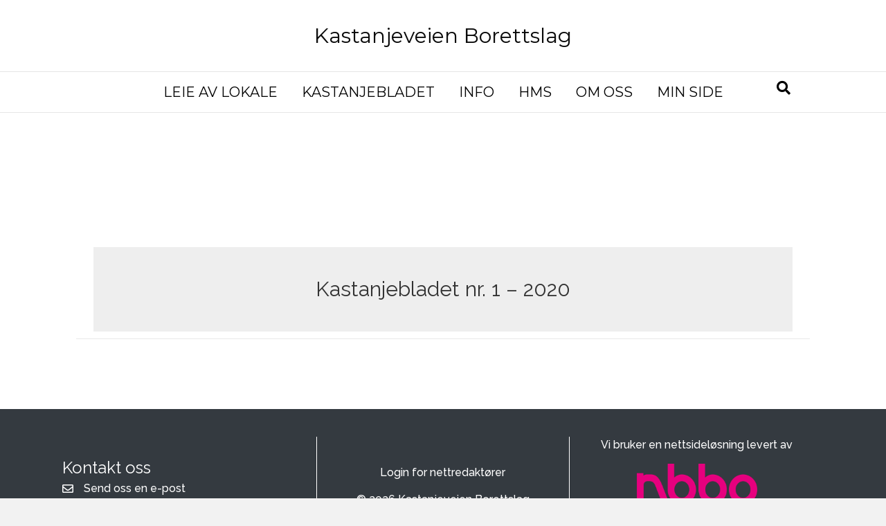

--- FILE ---
content_type: text/css
request_url: https://kastanjeveienborettslag.no/wp-content/uploads/sites/8/bb-plugin/cache/57a704127239378ed28016c54a6d43fc-layout-bundle.css?ver=2.9.1.1-1.5.0.4
body_size: 4748
content:
.fl-builder-content *,.fl-builder-content *:before,.fl-builder-content *:after {-webkit-box-sizing: border-box;-moz-box-sizing: border-box;box-sizing: border-box;}.fl-row:before,.fl-row:after,.fl-row-content:before,.fl-row-content:after,.fl-col-group:before,.fl-col-group:after,.fl-col:before,.fl-col:after,.fl-module:not([data-accepts]):before,.fl-module:not([data-accepts]):after,.fl-module-content:before,.fl-module-content:after {display: table;content: " ";}.fl-row:after,.fl-row-content:after,.fl-col-group:after,.fl-col:after,.fl-module:not([data-accepts]):after,.fl-module-content:after {clear: both;}.fl-clear {clear: both;}.fl-row,.fl-row-content {margin-left: auto;margin-right: auto;min-width: 0;}.fl-row-content-wrap {position: relative;}.fl-builder-mobile .fl-row-bg-photo .fl-row-content-wrap {background-attachment: scroll;}.fl-row-bg-video,.fl-row-bg-video .fl-row-content,.fl-row-bg-embed,.fl-row-bg-embed .fl-row-content {position: relative;}.fl-row-bg-video .fl-bg-video,.fl-row-bg-embed .fl-bg-embed-code {bottom: 0;left: 0;overflow: hidden;position: absolute;right: 0;top: 0;}.fl-row-bg-video .fl-bg-video video,.fl-row-bg-embed .fl-bg-embed-code video {bottom: 0;left: 0px;max-width: none;position: absolute;right: 0;top: 0px;}.fl-row-bg-video .fl-bg-video video {min-width: 100%;min-height: 100%;width: auto;height: auto;}.fl-row-bg-video .fl-bg-video iframe,.fl-row-bg-embed .fl-bg-embed-code iframe {pointer-events: none;width: 100vw;height: 56.25vw; max-width: none;min-height: 100vh;min-width: 177.77vh; position: absolute;top: 50%;left: 50%;-ms-transform: translate(-50%, -50%); -webkit-transform: translate(-50%, -50%); transform: translate(-50%, -50%);}.fl-bg-video-fallback {background-position: 50% 50%;background-repeat: no-repeat;background-size: cover;bottom: 0px;left: 0px;position: absolute;right: 0px;top: 0px;}.fl-row-bg-slideshow,.fl-row-bg-slideshow .fl-row-content {position: relative;}.fl-row .fl-bg-slideshow {bottom: 0;left: 0;overflow: hidden;position: absolute;right: 0;top: 0;z-index: 0;}.fl-builder-edit .fl-row .fl-bg-slideshow * {bottom: 0;height: auto !important;left: 0;position: absolute !important;right: 0;top: 0;}.fl-row-bg-overlay .fl-row-content-wrap:after {border-radius: inherit;content: '';display: block;position: absolute;top: 0;right: 0;bottom: 0;left: 0;z-index: 0;}.fl-row-bg-overlay .fl-row-content {position: relative;z-index: 1;}.fl-row-default-height .fl-row-content-wrap,.fl-row-custom-height .fl-row-content-wrap {display: -webkit-box;display: -webkit-flex;display: -ms-flexbox;display: flex;min-height: 100vh;}.fl-row-overlap-top .fl-row-content-wrap {display: -webkit-inline-box;display: -webkit-inline-flex;display: -moz-inline-box;display: -ms-inline-flexbox;display: inline-flex;width: 100%;}.fl-row-default-height .fl-row-content-wrap,.fl-row-custom-height .fl-row-content-wrap {min-height: 0;}.fl-row-default-height .fl-row-content,.fl-row-full-height .fl-row-content,.fl-row-custom-height .fl-row-content {-webkit-box-flex: 1 1 auto; -moz-box-flex: 1 1 auto;-webkit-flex: 1 1 auto;-ms-flex: 1 1 auto;flex: 1 1 auto;}.fl-row-default-height .fl-row-full-width.fl-row-content,.fl-row-full-height .fl-row-full-width.fl-row-content,.fl-row-custom-height .fl-row-full-width.fl-row-content {max-width: 100%;width: 100%;}.fl-row-default-height.fl-row-align-center .fl-row-content-wrap,.fl-row-full-height.fl-row-align-center .fl-row-content-wrap,.fl-row-custom-height.fl-row-align-center .fl-row-content-wrap {-webkit-align-items: center;-webkit-box-align: center;-webkit-box-pack: center;-webkit-justify-content: center;-ms-flex-align: center;-ms-flex-pack: center;justify-content: center;align-items: center;}.fl-row-default-height.fl-row-align-bottom .fl-row-content-wrap,.fl-row-full-height.fl-row-align-bottom .fl-row-content-wrap,.fl-row-custom-height.fl-row-align-bottom .fl-row-content-wrap {-webkit-align-items: flex-end;-webkit-justify-content: flex-end;-webkit-box-align: end;-webkit-box-pack: end;-ms-flex-align: end;-ms-flex-pack: end;justify-content: flex-end;align-items: flex-end;}.fl-col-group-equal-height {display: flex;flex-wrap: wrap;width: 100%;}.fl-col-group-equal-height.fl-col-group-has-child-loading {flex-wrap: nowrap;}.fl-col-group-equal-height .fl-col,.fl-col-group-equal-height .fl-col-content {display: flex;flex: 1 1 auto;}.fl-col-group-equal-height .fl-col-content {flex-direction: column;flex-shrink: 1;min-width: 1px;max-width: 100%;width: 100%;}.fl-col-group-equal-height:before,.fl-col-group-equal-height .fl-col:before,.fl-col-group-equal-height .fl-col-content:before,.fl-col-group-equal-height:after,.fl-col-group-equal-height .fl-col:after,.fl-col-group-equal-height .fl-col-content:after{content: none;}.fl-col-group-nested.fl-col-group-equal-height.fl-col-group-align-top .fl-col-content,.fl-col-group-equal-height.fl-col-group-align-top .fl-col-content {justify-content: flex-start;}.fl-col-group-nested.fl-col-group-equal-height.fl-col-group-align-center .fl-col-content,.fl-col-group-equal-height.fl-col-group-align-center .fl-col-content {justify-content: center;}.fl-col-group-nested.fl-col-group-equal-height.fl-col-group-align-bottom .fl-col-content,.fl-col-group-equal-height.fl-col-group-align-bottom .fl-col-content {justify-content: flex-end;}.fl-col-group-equal-height.fl-col-group-align-center .fl-col-group {width: 100%;}.fl-col {float: left;min-height: 1px;}.fl-col-bg-overlay .fl-col-content {position: relative;}.fl-col-bg-overlay .fl-col-content:after {border-radius: inherit;content: '';display: block;position: absolute;top: 0;right: 0;bottom: 0;left: 0;z-index: 0;}.fl-col-bg-overlay .fl-module {position: relative;z-index: 2;}.single:not(.woocommerce).single-fl-builder-template .fl-content {width: 100%;}.fl-builder-layer {position: absolute;top:0;left:0;right: 0;bottom: 0;z-index: 0;pointer-events: none;overflow: hidden;}.fl-builder-shape-layer {z-index: 0;}.fl-builder-shape-layer.fl-builder-bottom-edge-layer {z-index: 1;}.fl-row-bg-overlay .fl-builder-shape-layer {z-index: 1;}.fl-row-bg-overlay .fl-builder-shape-layer.fl-builder-bottom-edge-layer {z-index: 2;}.fl-row-has-layers .fl-row-content {z-index: 1;}.fl-row-bg-overlay .fl-row-content {z-index: 2;}.fl-builder-layer > * {display: block;position: absolute;top:0;left:0;width: 100%;}.fl-builder-layer + .fl-row-content {position: relative;}.fl-builder-layer .fl-shape {fill: #aaa;stroke: none;stroke-width: 0;width:100%;}@supports (-webkit-touch-callout: inherit) {.fl-row.fl-row-bg-parallax .fl-row-content-wrap,.fl-row.fl-row-bg-fixed .fl-row-content-wrap {background-position: center !important;background-attachment: scroll !important;}}@supports (-webkit-touch-callout: none) {.fl-row.fl-row-bg-fixed .fl-row-content-wrap {background-position: center !important;background-attachment: scroll !important;}}.fl-clearfix:before,.fl-clearfix:after {display: table;content: " ";}.fl-clearfix:after {clear: both;}.sr-only {position: absolute;width: 1px;height: 1px;padding: 0;overflow: hidden;clip: rect(0,0,0,0);white-space: nowrap;border: 0;}.fl-builder-content a.fl-button,.fl-builder-content a.fl-button:visited {border-radius: 4px;-moz-border-radius: 4px;-webkit-border-radius: 4px;display: inline-block;font-size: 16px;font-weight: normal;line-height: 18px;padding: 12px 24px;text-decoration: none;text-shadow: none;}.fl-builder-content .fl-button:hover {text-decoration: none;}.fl-builder-content .fl-button:active {position: relative;top: 1px;}.fl-builder-content .fl-button-width-full .fl-button {display: block;text-align: center;}.fl-builder-content .fl-button-width-custom .fl-button {display: inline-block;text-align: center;max-width: 100%;}.fl-builder-content .fl-button-left {text-align: left;}.fl-builder-content .fl-button-center {text-align: center;}.fl-builder-content .fl-button-right {text-align: right;}.fl-builder-content .fl-button i {font-size: 1.3em;height: auto;margin-right:8px;vertical-align: middle;width: auto;}.fl-builder-content .fl-button i.fl-button-icon-after {margin-left: 8px;margin-right: 0;}.fl-builder-content .fl-button-has-icon .fl-button-text {vertical-align: middle;}.fl-icon-wrap {display: inline-block;}.fl-icon {display: table-cell;vertical-align: middle;}.fl-icon a {text-decoration: none;}.fl-icon i {float: right;height: auto;width: auto;}.fl-icon i:before {border: none !important;height: auto;width: auto;}.fl-icon-text {display: table-cell;text-align: left;padding-left: 15px;vertical-align: middle;}.fl-icon-text-empty {display: none;}.fl-icon-text *:last-child {margin: 0 !important;padding: 0 !important;}.fl-icon-text a {text-decoration: none;}.fl-icon-text span {display: block;}.fl-icon-text span.mce-edit-focus {min-width: 1px;}.fl-module img {max-width: 100%;}.fl-photo {line-height: 0;position: relative;}.fl-photo-align-left {text-align: left;}.fl-photo-align-center {text-align: center;}.fl-photo-align-right {text-align: right;}.fl-photo-content {display: inline-block;line-height: 0;position: relative;max-width: 100%;}.fl-photo-img-svg {width: 100%;}.fl-photo-content img {display: inline;height: auto;max-width: 100%;}.fl-photo-crop-circle img {-webkit-border-radius: 100%;-moz-border-radius: 100%;border-radius: 100%;}.fl-photo-caption {font-size: 13px;line-height: 18px;overflow: hidden;text-overflow: ellipsis;}.fl-photo-caption-below {padding-bottom: 20px;padding-top: 10px;}.fl-photo-caption-hover {background: rgba(0,0,0,0.7);bottom: 0;color: #fff;left: 0;opacity: 0;filter: alpha(opacity = 0);padding: 10px 15px;position: absolute;right: 0;-webkit-transition:opacity 0.3s ease-in;-moz-transition:opacity 0.3s ease-in;transition:opacity 0.3s ease-in;}.fl-photo-content:hover .fl-photo-caption-hover {opacity: 100;filter: alpha(opacity = 100);}.fl-builder-pagination,.fl-builder-pagination-load-more {padding: 40px 0;}.fl-builder-pagination ul.page-numbers {list-style: none;margin: 0;padding: 0;text-align: center;}.fl-builder-pagination li {display: inline-block;list-style: none;margin: 0;padding: 0;}.fl-builder-pagination li a.page-numbers,.fl-builder-pagination li span.page-numbers {border: 1px solid #e6e6e6;display: inline-block;padding: 5px 10px;margin: 0 0 5px;}.fl-builder-pagination li a.page-numbers:hover,.fl-builder-pagination li span.current {background: #f5f5f5;text-decoration: none;}.fl-slideshow,.fl-slideshow * {-webkit-box-sizing: content-box;-moz-box-sizing: content-box;box-sizing: content-box;}.fl-slideshow .fl-slideshow-image img {max-width: none !important;}.fl-slideshow-social {line-height: 0 !important;}.fl-slideshow-social * {margin: 0 !important;}.fl-builder-content .bx-wrapper .bx-viewport {background: transparent;border: none;box-shadow: none;-moz-box-shadow: none;-webkit-box-shadow: none;left: 0;}.mfp-wrap button.mfp-arrow,.mfp-wrap button.mfp-arrow:active,.mfp-wrap button.mfp-arrow:hover,.mfp-wrap button.mfp-arrow:focus {background: transparent !important;border: none !important;outline: none;position: absolute;top: 50%;box-shadow: none !important;-moz-box-shadow: none !important;-webkit-box-shadow: none !important;}.mfp-wrap .mfp-close,.mfp-wrap .mfp-close:active,.mfp-wrap .mfp-close:hover,.mfp-wrap .mfp-close:focus {background: transparent !important;border: none !important;outline: none;position: absolute;top: 0;box-shadow: none !important;-moz-box-shadow: none !important;-webkit-box-shadow: none !important;}.admin-bar .mfp-wrap .mfp-close,.admin-bar .mfp-wrap .mfp-close:active,.admin-bar .mfp-wrap .mfp-close:hover,.admin-bar .mfp-wrap .mfp-close:focus {top: 32px!important;}img.mfp-img {padding: 0;}.mfp-counter {display: none;}.mfp-wrap .mfp-preloader.fa {font-size: 30px;}.fl-form-field {margin-bottom: 15px;}.fl-form-field input.fl-form-error {border-color: #DD6420;}.fl-form-error-message {clear: both;color: #DD6420;display: none;padding-top: 8px;font-size: 12px;font-weight: lighter;}.fl-form-button-disabled {opacity: 0.5;}.fl-animation {opacity: 0;}body.fl-no-js .fl-animation {opacity: 1;}.fl-builder-preview .fl-animation,.fl-builder-edit .fl-animation,.fl-animated {opacity: 1;}.fl-animated {animation-fill-mode: both;-webkit-animation-fill-mode: both;}.fl-button.fl-button-icon-animation i {width: 0 !important;opacity: 0;-ms-filter: "alpha(opacity=0)";transition: all 0.2s ease-out;-webkit-transition: all 0.2s ease-out;}.fl-button.fl-button-icon-animation:hover i {opacity: 1! important;-ms-filter: "alpha(opacity=100)";}.fl-button.fl-button-icon-animation i.fl-button-icon-after {margin-left: 0px !important;}.fl-button.fl-button-icon-animation:hover i.fl-button-icon-after {margin-left: 10px !important;}.fl-button.fl-button-icon-animation i.fl-button-icon-before {margin-right: 0 !important;}.fl-button.fl-button-icon-animation:hover i.fl-button-icon-before {margin-right: 20px !important;margin-left: -10px;}@media (max-width: 1200px) {}@media (max-width: 992px) { .fl-col-group.fl-col-group-medium-reversed {display: -webkit-flex;display: flex;-webkit-flex-wrap: wrap-reverse;flex-wrap: wrap-reverse;flex-direction: row-reverse;} }@media (max-width: 768px) { .fl-row-content-wrap {background-attachment: scroll !important;}.fl-row-bg-parallax .fl-row-content-wrap {background-attachment: scroll !important;background-position: center center !important;}.fl-col-group.fl-col-group-equal-height {display: block;}.fl-col-group.fl-col-group-equal-height.fl-col-group-custom-width {display: -webkit-box;display: -webkit-flex;display: flex;}.fl-col-group.fl-col-group-responsive-reversed {display: -webkit-flex;display: flex;-webkit-flex-wrap: wrap-reverse;flex-wrap: wrap-reverse;flex-direction: row-reverse;}.fl-col-group.fl-col-group-responsive-reversed .fl-col:not(.fl-col-small-custom-width) {flex-basis: 100%;width: 100% !important;}.fl-col-group.fl-col-group-medium-reversed:not(.fl-col-group-responsive-reversed) {display: unset;display: unset;-webkit-flex-wrap: unset;flex-wrap: unset;flex-direction: unset;}.fl-col {clear: both;float: none;margin-left: auto;margin-right: auto;width: auto !important;}.fl-col-small:not(.fl-col-small-full-width) {max-width: 400px;}.fl-block-col-resize {display:none;}.fl-row[data-node] .fl-row-content-wrap {margin: 0;padding-left: 0;padding-right: 0;}.fl-row[data-node] .fl-bg-video,.fl-row[data-node] .fl-bg-slideshow {left: 0;right: 0;}.fl-col[data-node] .fl-col-content {margin: 0;padding-left: 0;padding-right: 0;} }@media (min-width: 1201px) {html .fl-visible-large:not(.fl-visible-desktop),html .fl-visible-medium:not(.fl-visible-desktop),html .fl-visible-mobile:not(.fl-visible-desktop) {display: none;}}@media (min-width: 993px) and (max-width: 1200px) {html .fl-visible-desktop:not(.fl-visible-large),html .fl-visible-medium:not(.fl-visible-large),html .fl-visible-mobile:not(.fl-visible-large) {display: none;}}@media (min-width: 769px) and (max-width: 992px) {html .fl-visible-desktop:not(.fl-visible-medium),html .fl-visible-large:not(.fl-visible-medium),html .fl-visible-mobile:not(.fl-visible-medium) {display: none;}}@media (max-width: 768px) {html .fl-visible-desktop:not(.fl-visible-mobile),html .fl-visible-large:not(.fl-visible-mobile),html .fl-visible-medium:not(.fl-visible-mobile) {display: none;}}.fl-col-content {display: flex;flex-direction: column;margin-top: 0px;margin-right: 0px;margin-bottom: 0px;margin-left: 0px;padding-top: 0px;padding-right: 0px;padding-bottom: 0px;padding-left: 0px;}.fl-row-fixed-width {max-width: 1100px;}.fl-row-content-wrap {margin-top: 0px;margin-right: 0px;margin-bottom: 0px;margin-left: 0px;padding-top: 20px;padding-right: 20px;padding-bottom: 20px;padding-left: 20px;}.fl-module-content, .fl-module:where(.fl-module:not(:has(> .fl-module-content))) {margin-top: 20px;margin-right: 20px;margin-bottom: 20px;margin-left: 20px;}.fl-node-5d8c989ff298e.fl-row-full-height > .fl-row-content-wrap,.fl-node-5d8c989ff298e.fl-row-custom-height > .fl-row-content-wrap {display: -webkit-box;display: -webkit-flex;display: -ms-flexbox;display: flex;}.fl-node-5d8c989ff298e.fl-row-full-height > .fl-row-content-wrap {min-height: 100vh;}.fl-node-5d8c989ff298e.fl-row-custom-height > .fl-row-content-wrap {min-height: 0;}.fl-builder-edit .fl-node-5d8c989ff298e.fl-row-full-height > .fl-row-content-wrap {min-height: calc( 100vh - 48px );}@media all and (width: 768px) and (height: 1024px) and (orientation:portrait){.fl-node-5d8c989ff298e.fl-row-full-height > .fl-row-content-wrap {min-height: 1024px;}}@media all and (width: 1024px) and (height: 768px) and (orientation:landscape){.fl-node-5d8c989ff298e.fl-row-full-height > .fl-row-content-wrap {min-height: 768px;}}@media screen and (aspect-ratio: 40/71) {.fl-node-5d8c989ff298e.fl-row-full-height > .fl-row-content-wrap {min-height: 500px;}}.fl-node-5d8c989ff298e > .fl-row-content-wrap {background-image: url(https://kastanjeveien.nbbo.net/wp-content/uploads/sites/8/2019/09/information.jpg);background-repeat: no-repeat;background-position: center center;background-attachment: scroll;background-size: cover;border-top-width: 1px;border-right-width: 0px;border-bottom-width: 1px;border-left-width: 0px;}.fl-node-5d8c989ff298e.fl-row-custom-height > .fl-row-content-wrap {min-height: 30vh;}@media(max-width: 992px) {.fl-node-5d8c989ff298e.fl-row-custom-height > .fl-row-content-wrap {min-height: 30vh;}}@media(max-width: 768px) {.fl-node-5d8c989ff298e.fl-row-custom-height > .fl-row-content-wrap {min-height: 50vh;}} .fl-node-5d8c989ff298e > .fl-row-content-wrap {margin-top:50px;}@media ( max-width: 768px ) { .fl-node-5d8c989ff298e.fl-row > .fl-row-content-wrap {margin-top:20px;}} .fl-node-5d8c989ff298e > .fl-row-content-wrap {padding-top:50px;padding-bottom:0px;}.fl-node-5d8c989ff2979 > .fl-row-content-wrap {border-top-width: 1px;border-right-width: 0px;border-bottom-width: 1px;border-left-width: 0px;}@media ( max-width: 768px ) { .fl-node-5d8c989ff2979.fl-row > .fl-row-content-wrap {margin-top:0px;margin-right:0px;margin-bottom:0px;margin-left:0px;}} .fl-node-5d8c989ff2979 > .fl-row-content-wrap {padding-top:60px;padding-bottom:60px;}@media ( max-width: 768px ) { .fl-node-5d8c989ff2979.fl-row > .fl-row-content-wrap {padding-top:0px;padding-right:15px;padding-bottom:0px;padding-left:15px;}}.fl-node-5d8c989ff2983 {width: 100%;}.fl-node-5d8c989ff2990 {width: 100%;}.fl-node-5d8c989ff2990 > .fl-col-content {background-color: #eeeeee;} .fl-node-5d8c989ff2990 > .fl-col-content {margin-right:25px;margin-bottom:-50px;margin-left:25px;} .fl-node-5d8c989ff2990 > .fl-col-content {padding-top:25px;padding-bottom:25px;}.fl-node-5e3baee7e121f {color: #00889c;}.fl-builder-content .fl-node-5e3baee7e121f *:not(span):not(input):not(textarea):not(select):not(a):not(h1):not(h2):not(h3):not(h4):not(h5):not(h6):not(.fl-menu-mobile-toggle) {color: #00889c;}.fl-builder-content .fl-node-5e3baee7e121f a {color: #00889c;}.fl-builder-content .fl-node-5e3baee7e121f a:hover {color: #343a40;}.fl-builder-content .fl-node-5e3baee7e121f h1,.fl-builder-content .fl-node-5e3baee7e121f h2,.fl-builder-content .fl-node-5e3baee7e121f h3,.fl-builder-content .fl-node-5e3baee7e121f h4,.fl-builder-content .fl-node-5e3baee7e121f h5,.fl-builder-content .fl-node-5e3baee7e121f h6,.fl-builder-content .fl-node-5e3baee7e121f h1 a,.fl-builder-content .fl-node-5e3baee7e121f h2 a,.fl-builder-content .fl-node-5e3baee7e121f h3 a,.fl-builder-content .fl-node-5e3baee7e121f h4 a,.fl-builder-content .fl-node-5e3baee7e121f h5 a,.fl-builder-content .fl-node-5e3baee7e121f h6 a {color: #00889c;}.fl-node-5e3baee7e121f {width: 100%;}.fl-module-heading .fl-heading {padding: 0 !important;margin: 0 !important;}.fl-node-5d8c989ff2985.fl-module-heading .fl-heading {text-align: center;} .fl-node-5d8c989ff2985 > .fl-module-content {margin-top:15px;margin-right:15px;margin-bottom:15px;margin-left:15px;}.fl-module-fl-post-navigation .screen-reader-text {clip: rect(1px,1px,1px,1px);position: absolute;height: 1px;width: 1px;overflow: hidden;}.fl-module-fl-post-navigation nav.post-navigation {overflow: hidden;}@media (max-width: 768px) { .fl-module-fl-post-navigation .nav-links {display: block;}.fl-module-fl-post-navigation .nav-links .nav-previous {margin-bottom: 15px;width: 100%;}.fl-module-fl-post-navigation .nav-links .nav-next {text-align: right;width: 100%;} }.fl-node-5e3baee7de516 .nav-links { display: flex;flex-direction: row;width: 100%;}.fl-node-5e3baee7de516 .nav-links .nav-previous,.fl-node-5e3baee7de516 .nav-links .nav-next { display: block;width: 100%;}.fl-node-5e3baee7de516 .nav-links a { display: inline-block;}.fl-node-5e3baee7de516 .nav-links .nav-previous { text-align: left;}.fl-node-5e3baee7de516 .nav-links .nav-next { text-align: right;}@media(max-width: 768px) {.fl-node-5e3baee7de516 .nav-links, .fl-node-5e3baee7de516 .nav-links .nav-previous, .fl-node-5e3baee7de516 .nav-links .nav-next {display: block;width: 100%;}}.fl-mosaicflow-content {visibility: hidden;}.fl-mosaicflow-col {float:left;}.fl-gallery {position: relative;}.fl-gallery-item {display: none;min-height: 150px;width: 150px;}.fl-node-5fd3327189432 .fl-mosaicflow {margin-left: -20px;}.fl-mosaicflow-item {margin: 0 0 20px 20px;}.fl-node-5fd333d2ae3d4.fl-button-wrap, .fl-node-5fd333d2ae3d4 .fl-button-wrap {text-align: left;}.fl-node-5fd332d69ede5 {min-height: 0;}.fl-node-5fd332d69ede5 .fl-separator {border-top-width: 1px;border-top-style: solid;border-top-color: #e8e8e8;max-width: 100%;margin: auto;}.selskap {text-transform: lowercase;}.fl-builder-row-settings #fl-field-separator_position {display: none !important;}.fl-builder-row-settings #fl-field-separator_position {display: none !important;}.fl-builder-row-settings #fl-field-separator_position {display: none !important;}.fl-node-5d8c989ff298e .fl-row-content {min-width: 0px;}.fl-node-5d8c989ff2979 .fl-row-content {min-width: 0px;}.fl-node-5e3baee7de912 .fl-row-content {min-width: 0px;}.fl-node-5e25cb3eb160e {color: #ffffff;}.fl-builder-content .fl-node-5e25cb3eb160e *:not(input):not(textarea):not(select):not(a):not(h1):not(h2):not(h3):not(h4):not(h5):not(h6):not(.fl-menu-mobile-toggle) {color: inherit;}.fl-builder-content .fl-node-5e25cb3eb160e a {color: #ffffff;}.fl-builder-content .fl-node-5e25cb3eb160e a:hover {color: #ffffff;}.fl-builder-content .fl-node-5e25cb3eb160e h1,.fl-builder-content .fl-node-5e25cb3eb160e h2,.fl-builder-content .fl-node-5e25cb3eb160e h3,.fl-builder-content .fl-node-5e25cb3eb160e h4,.fl-builder-content .fl-node-5e25cb3eb160e h5,.fl-builder-content .fl-node-5e25cb3eb160e h6,.fl-builder-content .fl-node-5e25cb3eb160e h1 a,.fl-builder-content .fl-node-5e25cb3eb160e h2 a,.fl-builder-content .fl-node-5e25cb3eb160e h3 a,.fl-builder-content .fl-node-5e25cb3eb160e h4 a,.fl-builder-content .fl-node-5e25cb3eb160e h5 a,.fl-builder-content .fl-node-5e25cb3eb160e h6 a {color: #ffffff;}.fl-node-5e25cb3eb160e > .fl-row-content-wrap {background-color: #343a40;border-top-width: 1px;border-right-width: 0px;border-bottom-width: 1px;border-left-width: 0px;} .fl-node-5e25cb3eb160e > .fl-row-content-wrap {padding-top:40px;padding-bottom:40px;}.fl-node-5e25cb3eb1612 {width: 33.33%;}.fl-node-5e25cb3eb1612 > .fl-col-content {border-top-width: 1px;border-right-width: 1px;border-bottom-width: 1px;border-left-width: 1px;}.fl-node-5e25cb3eb1611 {width: 33.33%;}.fl-node-5e25cb3eb1611 > .fl-col-content {border-style: solid;border-width: 0;background-clip: border-box;border-color: #ffffff;border-top-width: 0px;border-right-width: 1px;border-bottom-width: 0px;border-left-width: 1px;}@media(max-width: 768px) {.fl-node-5e25cb3eb1611 > .fl-col-content {border-style: none;border-width: 0;background-clip: border-box;}}.fl-node-5e25cb3eb1610 {width: 33.34%;}.fl-node-5e25cb3eb1610 > .fl-col-content {border-top-width: 1px;border-right-width: 1px;border-bottom-width: 1px;border-left-width: 1px;}.fl-builder-content .fl-rich-text strong {font-weight: bold;}.fl-module.fl-rich-text p:last-child {margin-bottom: 0;}.fl-builder-edit .fl-module.fl-rich-text p:not(:has(~ *:not(.fl-block-overlay))) {margin-bottom: 0;} .fl-node-5e25cb3eb1613 > .fl-module-content {margin-bottom:0px;}@media (max-width: 768px) { .fl-module-icon {text-align: center;} }.fl-node-5e25cb3eb1614 .fl-icon i,.fl-node-5e25cb3eb1614 .fl-icon i:before {color: #9b9b9b;}.fl-node-5e25cb3eb1614 .fl-icon i:hover,.fl-node-5e25cb3eb1614 .fl-icon i:hover:before,.fl-node-5e25cb3eb1614 .fl-icon a:hover i,.fl-node-5e25cb3eb1614 .fl-icon a:hover i:before {color: #7f7f7f;}.fl-node-5e25cb3eb1614 .fl-icon i, .fl-node-5e25cb3eb1614 .fl-icon i:before {font-size: 16px;}.fl-node-5e25cb3eb1614 .fl-icon-wrap .fl-icon-text {height: 28px;}.fl-node-5e25cb3eb1614.fl-module-icon {text-align: left;}@media(max-width: 1200px) {.fl-node-5e25cb3eb1614 .fl-icon-wrap .fl-icon-text {height: 28px;}}@media(max-width: 992px) {.fl-node-5e25cb3eb1614 .fl-icon-wrap .fl-icon-text {height: 28px;}}@media(max-width: 768px) {.fl-node-5e25cb3eb1614 .fl-icon-wrap .fl-icon-text {height: 28px;}} .fl-node-5e25cb3eb1614 > .fl-module-content {margin-top:0px;margin-bottom:0px;margin-left:5px;}.fl-node-5e25cb3eb1615 .fl-icon i,.fl-node-5e25cb3eb1615 .fl-icon i:before {color: #9b9b9b;}.fl-node-5e25cb3eb1615 .fl-icon i, .fl-node-5e25cb3eb1615 .fl-icon i:before {font-size: 16px;}.fl-node-5e25cb3eb1615 .fl-icon-wrap .fl-icon-text {height: 28px;}.fl-node-5e25cb3eb1615.fl-module-icon {text-align: left;}@media(max-width: 1200px) {.fl-node-5e25cb3eb1615 .fl-icon-wrap .fl-icon-text {height: 28px;}}@media(max-width: 992px) {.fl-node-5e25cb3eb1615 .fl-icon-wrap .fl-icon-text {height: 28px;}}@media(max-width: 768px) {.fl-node-5e25cb3eb1615 .fl-icon-wrap .fl-icon-text {height: 28px;}} .fl-node-5e25cb3eb1615 > .fl-module-content {margin-top:0px;margin-right:0px;margin-bottom:0px;margin-left:3px;}.fl-node-5e25cb3eb161b .fl-icon i,.fl-node-5e25cb3eb161b .fl-icon i:before {color: #9b9b9b;}.fl-node-5e25cb3eb161b .fl-icon i:hover,.fl-node-5e25cb3eb161b .fl-icon i:hover:before,.fl-node-5e25cb3eb161b .fl-icon a:hover i,.fl-node-5e25cb3eb161b .fl-icon a:hover i:before {color: #7f7f7f;}.fl-node-5e25cb3eb161b .fl-icon i, .fl-node-5e25cb3eb161b .fl-icon i:before {font-size: 16px;}.fl-node-5e25cb3eb161b .fl-icon-wrap .fl-icon-text {height: 28px;}.fl-node-5e25cb3eb161b.fl-module-icon {text-align: left;}@media(max-width: 1200px) {.fl-node-5e25cb3eb161b .fl-icon-wrap .fl-icon-text {height: 28px;}}@media(max-width: 992px) {.fl-node-5e25cb3eb161b .fl-icon-wrap .fl-icon-text {height: 28px;}}@media(max-width: 768px) {.fl-node-5e25cb3eb161b .fl-icon-wrap .fl-icon-text {height: 28px;}} .fl-node-5e25cb3eb161b > .fl-module-content {margin-top:0px;margin-bottom:0px;margin-left:5px;}.fl-node-5e25cb3eb161c .fl-icon i,.fl-node-5e25cb3eb161c .fl-icon i:before {color: #9b9b9b;}.fl-node-5e25cb3eb161c .fl-icon i, .fl-node-5e25cb3eb161c .fl-icon i:before {font-size: 16px;}.fl-node-5e25cb3eb161c .fl-icon-wrap .fl-icon-text {height: 28px;}.fl-node-5e25cb3eb161c.fl-module-icon {text-align: left;}@media(max-width: 1200px) {.fl-node-5e25cb3eb161c .fl-icon-wrap .fl-icon-text {height: 28px;}}@media(max-width: 992px) {.fl-node-5e25cb3eb161c .fl-icon-wrap .fl-icon-text {height: 28px;}}@media(max-width: 768px) {.fl-node-5e25cb3eb161c .fl-icon-wrap .fl-icon-text {height: 28px;}} .fl-node-5e25cb3eb161c > .fl-module-content {margin-top:0px;margin-right:0px;margin-bottom:0px;margin-left:3px;}.fl-node-5e25cb3eb161e.fl-module-heading .fl-heading {text-align: left;}@media(max-width: 768px) {.fl-node-5e25cb3eb161e.fl-module-heading .fl-heading {text-align: center;}}.fl-node-5e25cb3eb1616 .fl-icon i,.fl-node-5e25cb3eb1616 .fl-icon i:before {color: #ffffff;}.fl-node-5e25cb3eb1616 .fl-icon i:hover,.fl-node-5e25cb3eb1616 .fl-icon i:hover:before,.fl-node-5e25cb3eb1616 .fl-icon a:hover i,.fl-node-5e25cb3eb1616 .fl-icon a:hover i:before {color: #f4f4f4;}.fl-node-5e25cb3eb1616 .fl-icon i, .fl-node-5e25cb3eb1616 .fl-icon i:before {font-size: 16px;}.fl-node-5e25cb3eb1616 .fl-icon-wrap .fl-icon-text {height: 28px;}.fl-node-5e25cb3eb1616.fl-module-icon {text-align: left;}@media(max-width: 1200px) {.fl-node-5e25cb3eb1616 .fl-icon-wrap .fl-icon-text {height: 28px;}}@media(max-width: 992px) {.fl-node-5e25cb3eb1616 .fl-icon-wrap .fl-icon-text {height: 28px;}}@media(max-width: 768px) {.fl-node-5e25cb3eb1616 .fl-icon-wrap .fl-icon-text {height: 28px;}.fl-node-5e25cb3eb1616.fl-module-icon {text-align: center;}} .fl-node-5e25cb3eb1616 > .fl-module-content {margin-top:0px;margin-bottom:0px;}.fl-builder-content .fl-node-5e58f8be18e0c .fl-module-content .fl-rich-text,.fl-builder-content .fl-node-5e58f8be18e0c .fl-module-content .fl-rich-text * {color: #ffffff;} .fl-node-5e58f8be18e0c > .fl-module-content {margin-top:0px;margin-bottom:0px;}.fl-node-617267f5a8855 .fl-icon i,.fl-node-617267f5a8855 .fl-icon i:before {color: #ffffff;}.fl-node-617267f5a8855 .fl-icon i:hover,.fl-node-617267f5a8855 .fl-icon i:hover:before,.fl-node-617267f5a8855 .fl-icon a:hover i,.fl-node-617267f5a8855 .fl-icon a:hover i:before {color: #f4f4f4;}.fl-node-617267f5a8855 .fl-icon i, .fl-node-617267f5a8855 .fl-icon i:before {font-size: 16px;}.fl-node-617267f5a8855 .fl-icon-wrap .fl-icon-text {height: 28px;}.fl-node-617267f5a8855.fl-module-icon {text-align: left;}@media(max-width: 1200px) {.fl-node-617267f5a8855 .fl-icon-wrap .fl-icon-text {height: 28px;}}@media(max-width: 992px) {.fl-node-617267f5a8855 .fl-icon-wrap .fl-icon-text {height: 28px;}}@media(max-width: 768px) {.fl-node-617267f5a8855 .fl-icon-wrap .fl-icon-text {height: 28px;}.fl-node-617267f5a8855.fl-module-icon {text-align: center;}} .fl-node-617267f5a8855 > .fl-module-content {margin-top:0px;margin-bottom:0px;}.fl-builder-row-settings #fl-field-separator_position {display: none !important;}.fl-node-5e25cb3eb160e .fl-row-content {min-width: 0px;}